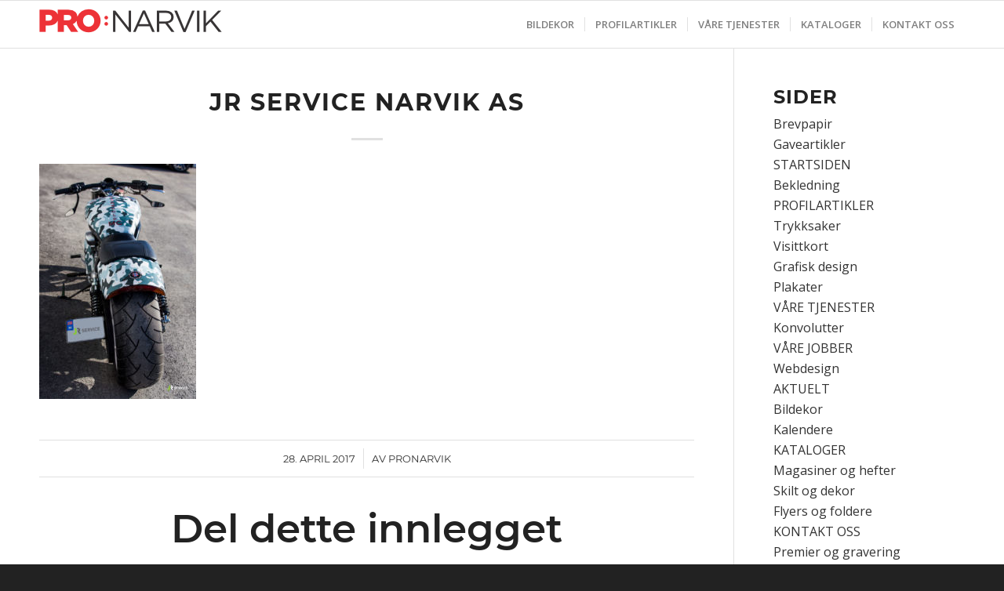

--- FILE ---
content_type: text/html; charset=UTF-8
request_url: https://www.pronarvik.no/_mg_5109/
body_size: 14714
content:
<!DOCTYPE html>
<html lang="nb-NO" class="html_stretched responsive av-preloader-disabled  html_header_top html_logo_left html_main_nav_header html_menu_right html_custom html_header_sticky html_header_shrinking_disabled html_mobile_menu_phone html_header_searchicon_disabled html_content_align_center html_header_unstick_top_disabled html_header_stretch_disabled html_elegant-blog html_av-submenu-hidden html_av-submenu-display-click html_av-overlay-full html_av-submenu-noclone html_entry_id_983 av-cookies-no-cookie-consent av-no-preview av-default-lightbox html_text_menu_active av-mobile-menu-switch-default">
<head>
<meta charset="UTF-8" />
<meta name="robots" content="index, follow" />


<!-- mobile setting -->
<meta name="viewport" content="width=device-width, initial-scale=1">

<!-- Scripts/CSS and wp_head hook -->
<title>JR Service Narvik AS &#8211; PRO:Narvik</title>
<meta name='robots' content='max-image-preview:large' />
<script id="cookieyes" type="text/javascript" src="https://cdn-cookieyes.com/client_data/0a59b1078d6ae780ce6b4dd4/script.js"></script><link rel='dns-prefetch' href='//www.googletagmanager.com' />
<link rel="alternate" type="application/rss+xml" title="PRO:Narvik &raquo; strøm" href="https://www.pronarvik.no/feed/" />
<link rel="alternate" type="application/rss+xml" title="PRO:Narvik &raquo; kommentarstrøm" href="https://www.pronarvik.no/comments/feed/" />
<link rel="alternate" title="oEmbed (JSON)" type="application/json+oembed" href="https://www.pronarvik.no/wp-json/oembed/1.0/embed?url=https%3A%2F%2Fwww.pronarvik.no%2F_mg_5109%2F" />
<link rel="alternate" title="oEmbed (XML)" type="text/xml+oembed" href="https://www.pronarvik.no/wp-json/oembed/1.0/embed?url=https%3A%2F%2Fwww.pronarvik.no%2F_mg_5109%2F&#038;format=xml" />

<!-- google webfont font replacement -->

			<script type='text/javascript'>

				(function() {

					/*	check if webfonts are disabled by user setting via cookie - or user must opt in.	*/
					var html = document.getElementsByTagName('html')[0];
					var cookie_check = html.className.indexOf('av-cookies-needs-opt-in') >= 0 || html.className.indexOf('av-cookies-can-opt-out') >= 0;
					var allow_continue = true;
					var silent_accept_cookie = html.className.indexOf('av-cookies-user-silent-accept') >= 0;

					if( cookie_check && ! silent_accept_cookie )
					{
						if( ! document.cookie.match(/aviaCookieConsent/) || html.className.indexOf('av-cookies-session-refused') >= 0 )
						{
							allow_continue = false;
						}
						else
						{
							if( ! document.cookie.match(/aviaPrivacyRefuseCookiesHideBar/) )
							{
								allow_continue = false;
							}
							else if( ! document.cookie.match(/aviaPrivacyEssentialCookiesEnabled/) )
							{
								allow_continue = false;
							}
							else if( document.cookie.match(/aviaPrivacyGoogleWebfontsDisabled/) )
							{
								allow_continue = false;
							}
						}
					}

					if( allow_continue )
					{
						var f = document.createElement('link');

						f.type 	= 'text/css';
						f.rel 	= 'stylesheet';
						f.href 	= '//fonts.googleapis.com/css?family=Open+Sans:400,600%7CMontserrat&display=auto';
						f.id 	= 'avia-google-webfont';

						document.getElementsByTagName('head')[0].appendChild(f);
					}
				})();

			</script>
			<style id='wp-img-auto-sizes-contain-inline-css' type='text/css'>
img:is([sizes=auto i],[sizes^="auto," i]){contain-intrinsic-size:3000px 1500px}
/*# sourceURL=wp-img-auto-sizes-contain-inline-css */
</style>
<style id='wp-emoji-styles-inline-css' type='text/css'>

	img.wp-smiley, img.emoji {
		display: inline !important;
		border: none !important;
		box-shadow: none !important;
		height: 1em !important;
		width: 1em !important;
		margin: 0 0.07em !important;
		vertical-align: -0.1em !important;
		background: none !important;
		padding: 0 !important;
	}
/*# sourceURL=wp-emoji-styles-inline-css */
</style>
<style id='wp-block-library-inline-css' type='text/css'>
:root{--wp-block-synced-color:#7a00df;--wp-block-synced-color--rgb:122,0,223;--wp-bound-block-color:var(--wp-block-synced-color);--wp-editor-canvas-background:#ddd;--wp-admin-theme-color:#007cba;--wp-admin-theme-color--rgb:0,124,186;--wp-admin-theme-color-darker-10:#006ba1;--wp-admin-theme-color-darker-10--rgb:0,107,160.5;--wp-admin-theme-color-darker-20:#005a87;--wp-admin-theme-color-darker-20--rgb:0,90,135;--wp-admin-border-width-focus:2px}@media (min-resolution:192dpi){:root{--wp-admin-border-width-focus:1.5px}}.wp-element-button{cursor:pointer}:root .has-very-light-gray-background-color{background-color:#eee}:root .has-very-dark-gray-background-color{background-color:#313131}:root .has-very-light-gray-color{color:#eee}:root .has-very-dark-gray-color{color:#313131}:root .has-vivid-green-cyan-to-vivid-cyan-blue-gradient-background{background:linear-gradient(135deg,#00d084,#0693e3)}:root .has-purple-crush-gradient-background{background:linear-gradient(135deg,#34e2e4,#4721fb 50%,#ab1dfe)}:root .has-hazy-dawn-gradient-background{background:linear-gradient(135deg,#faaca8,#dad0ec)}:root .has-subdued-olive-gradient-background{background:linear-gradient(135deg,#fafae1,#67a671)}:root .has-atomic-cream-gradient-background{background:linear-gradient(135deg,#fdd79a,#004a59)}:root .has-nightshade-gradient-background{background:linear-gradient(135deg,#330968,#31cdcf)}:root .has-midnight-gradient-background{background:linear-gradient(135deg,#020381,#2874fc)}:root{--wp--preset--font-size--normal:16px;--wp--preset--font-size--huge:42px}.has-regular-font-size{font-size:1em}.has-larger-font-size{font-size:2.625em}.has-normal-font-size{font-size:var(--wp--preset--font-size--normal)}.has-huge-font-size{font-size:var(--wp--preset--font-size--huge)}.has-text-align-center{text-align:center}.has-text-align-left{text-align:left}.has-text-align-right{text-align:right}.has-fit-text{white-space:nowrap!important}#end-resizable-editor-section{display:none}.aligncenter{clear:both}.items-justified-left{justify-content:flex-start}.items-justified-center{justify-content:center}.items-justified-right{justify-content:flex-end}.items-justified-space-between{justify-content:space-between}.screen-reader-text{border:0;clip-path:inset(50%);height:1px;margin:-1px;overflow:hidden;padding:0;position:absolute;width:1px;word-wrap:normal!important}.screen-reader-text:focus{background-color:#ddd;clip-path:none;color:#444;display:block;font-size:1em;height:auto;left:5px;line-height:normal;padding:15px 23px 14px;text-decoration:none;top:5px;width:auto;z-index:100000}html :where(.has-border-color){border-style:solid}html :where([style*=border-top-color]){border-top-style:solid}html :where([style*=border-right-color]){border-right-style:solid}html :where([style*=border-bottom-color]){border-bottom-style:solid}html :where([style*=border-left-color]){border-left-style:solid}html :where([style*=border-width]){border-style:solid}html :where([style*=border-top-width]){border-top-style:solid}html :where([style*=border-right-width]){border-right-style:solid}html :where([style*=border-bottom-width]){border-bottom-style:solid}html :where([style*=border-left-width]){border-left-style:solid}html :where(img[class*=wp-image-]){height:auto;max-width:100%}:where(figure){margin:0 0 1em}html :where(.is-position-sticky){--wp-admin--admin-bar--position-offset:var(--wp-admin--admin-bar--height,0px)}@media screen and (max-width:600px){html :where(.is-position-sticky){--wp-admin--admin-bar--position-offset:0px}}

/*# sourceURL=wp-block-library-inline-css */
</style><style id='global-styles-inline-css' type='text/css'>
:root{--wp--preset--aspect-ratio--square: 1;--wp--preset--aspect-ratio--4-3: 4/3;--wp--preset--aspect-ratio--3-4: 3/4;--wp--preset--aspect-ratio--3-2: 3/2;--wp--preset--aspect-ratio--2-3: 2/3;--wp--preset--aspect-ratio--16-9: 16/9;--wp--preset--aspect-ratio--9-16: 9/16;--wp--preset--color--black: #000000;--wp--preset--color--cyan-bluish-gray: #abb8c3;--wp--preset--color--white: #ffffff;--wp--preset--color--pale-pink: #f78da7;--wp--preset--color--vivid-red: #cf2e2e;--wp--preset--color--luminous-vivid-orange: #ff6900;--wp--preset--color--luminous-vivid-amber: #fcb900;--wp--preset--color--light-green-cyan: #7bdcb5;--wp--preset--color--vivid-green-cyan: #00d084;--wp--preset--color--pale-cyan-blue: #8ed1fc;--wp--preset--color--vivid-cyan-blue: #0693e3;--wp--preset--color--vivid-purple: #9b51e0;--wp--preset--color--metallic-red: #b02b2c;--wp--preset--color--maximum-yellow-red: #edae44;--wp--preset--color--yellow-sun: #eeee22;--wp--preset--color--palm-leaf: #83a846;--wp--preset--color--aero: #7bb0e7;--wp--preset--color--old-lavender: #745f7e;--wp--preset--color--steel-teal: #5f8789;--wp--preset--color--raspberry-pink: #d65799;--wp--preset--color--medium-turquoise: #4ecac2;--wp--preset--gradient--vivid-cyan-blue-to-vivid-purple: linear-gradient(135deg,rgb(6,147,227) 0%,rgb(155,81,224) 100%);--wp--preset--gradient--light-green-cyan-to-vivid-green-cyan: linear-gradient(135deg,rgb(122,220,180) 0%,rgb(0,208,130) 100%);--wp--preset--gradient--luminous-vivid-amber-to-luminous-vivid-orange: linear-gradient(135deg,rgb(252,185,0) 0%,rgb(255,105,0) 100%);--wp--preset--gradient--luminous-vivid-orange-to-vivid-red: linear-gradient(135deg,rgb(255,105,0) 0%,rgb(207,46,46) 100%);--wp--preset--gradient--very-light-gray-to-cyan-bluish-gray: linear-gradient(135deg,rgb(238,238,238) 0%,rgb(169,184,195) 100%);--wp--preset--gradient--cool-to-warm-spectrum: linear-gradient(135deg,rgb(74,234,220) 0%,rgb(151,120,209) 20%,rgb(207,42,186) 40%,rgb(238,44,130) 60%,rgb(251,105,98) 80%,rgb(254,248,76) 100%);--wp--preset--gradient--blush-light-purple: linear-gradient(135deg,rgb(255,206,236) 0%,rgb(152,150,240) 100%);--wp--preset--gradient--blush-bordeaux: linear-gradient(135deg,rgb(254,205,165) 0%,rgb(254,45,45) 50%,rgb(107,0,62) 100%);--wp--preset--gradient--luminous-dusk: linear-gradient(135deg,rgb(255,203,112) 0%,rgb(199,81,192) 50%,rgb(65,88,208) 100%);--wp--preset--gradient--pale-ocean: linear-gradient(135deg,rgb(255,245,203) 0%,rgb(182,227,212) 50%,rgb(51,167,181) 100%);--wp--preset--gradient--electric-grass: linear-gradient(135deg,rgb(202,248,128) 0%,rgb(113,206,126) 100%);--wp--preset--gradient--midnight: linear-gradient(135deg,rgb(2,3,129) 0%,rgb(40,116,252) 100%);--wp--preset--font-size--small: 1rem;--wp--preset--font-size--medium: 1.125rem;--wp--preset--font-size--large: 1.75rem;--wp--preset--font-size--x-large: clamp(1.75rem, 3vw, 2.25rem);--wp--preset--spacing--20: 0.44rem;--wp--preset--spacing--30: 0.67rem;--wp--preset--spacing--40: 1rem;--wp--preset--spacing--50: 1.5rem;--wp--preset--spacing--60: 2.25rem;--wp--preset--spacing--70: 3.38rem;--wp--preset--spacing--80: 5.06rem;--wp--preset--shadow--natural: 6px 6px 9px rgba(0, 0, 0, 0.2);--wp--preset--shadow--deep: 12px 12px 50px rgba(0, 0, 0, 0.4);--wp--preset--shadow--sharp: 6px 6px 0px rgba(0, 0, 0, 0.2);--wp--preset--shadow--outlined: 6px 6px 0px -3px rgb(255, 255, 255), 6px 6px rgb(0, 0, 0);--wp--preset--shadow--crisp: 6px 6px 0px rgb(0, 0, 0);}:root { --wp--style--global--content-size: 800px;--wp--style--global--wide-size: 1130px; }:where(body) { margin: 0; }.wp-site-blocks > .alignleft { float: left; margin-right: 2em; }.wp-site-blocks > .alignright { float: right; margin-left: 2em; }.wp-site-blocks > .aligncenter { justify-content: center; margin-left: auto; margin-right: auto; }:where(.is-layout-flex){gap: 0.5em;}:where(.is-layout-grid){gap: 0.5em;}.is-layout-flow > .alignleft{float: left;margin-inline-start: 0;margin-inline-end: 2em;}.is-layout-flow > .alignright{float: right;margin-inline-start: 2em;margin-inline-end: 0;}.is-layout-flow > .aligncenter{margin-left: auto !important;margin-right: auto !important;}.is-layout-constrained > .alignleft{float: left;margin-inline-start: 0;margin-inline-end: 2em;}.is-layout-constrained > .alignright{float: right;margin-inline-start: 2em;margin-inline-end: 0;}.is-layout-constrained > .aligncenter{margin-left: auto !important;margin-right: auto !important;}.is-layout-constrained > :where(:not(.alignleft):not(.alignright):not(.alignfull)){max-width: var(--wp--style--global--content-size);margin-left: auto !important;margin-right: auto !important;}.is-layout-constrained > .alignwide{max-width: var(--wp--style--global--wide-size);}body .is-layout-flex{display: flex;}.is-layout-flex{flex-wrap: wrap;align-items: center;}.is-layout-flex > :is(*, div){margin: 0;}body .is-layout-grid{display: grid;}.is-layout-grid > :is(*, div){margin: 0;}body{padding-top: 0px;padding-right: 0px;padding-bottom: 0px;padding-left: 0px;}a:where(:not(.wp-element-button)){text-decoration: underline;}:root :where(.wp-element-button, .wp-block-button__link){background-color: #32373c;border-width: 0;color: #fff;font-family: inherit;font-size: inherit;font-style: inherit;font-weight: inherit;letter-spacing: inherit;line-height: inherit;padding-top: calc(0.667em + 2px);padding-right: calc(1.333em + 2px);padding-bottom: calc(0.667em + 2px);padding-left: calc(1.333em + 2px);text-decoration: none;text-transform: inherit;}.has-black-color{color: var(--wp--preset--color--black) !important;}.has-cyan-bluish-gray-color{color: var(--wp--preset--color--cyan-bluish-gray) !important;}.has-white-color{color: var(--wp--preset--color--white) !important;}.has-pale-pink-color{color: var(--wp--preset--color--pale-pink) !important;}.has-vivid-red-color{color: var(--wp--preset--color--vivid-red) !important;}.has-luminous-vivid-orange-color{color: var(--wp--preset--color--luminous-vivid-orange) !important;}.has-luminous-vivid-amber-color{color: var(--wp--preset--color--luminous-vivid-amber) !important;}.has-light-green-cyan-color{color: var(--wp--preset--color--light-green-cyan) !important;}.has-vivid-green-cyan-color{color: var(--wp--preset--color--vivid-green-cyan) !important;}.has-pale-cyan-blue-color{color: var(--wp--preset--color--pale-cyan-blue) !important;}.has-vivid-cyan-blue-color{color: var(--wp--preset--color--vivid-cyan-blue) !important;}.has-vivid-purple-color{color: var(--wp--preset--color--vivid-purple) !important;}.has-metallic-red-color{color: var(--wp--preset--color--metallic-red) !important;}.has-maximum-yellow-red-color{color: var(--wp--preset--color--maximum-yellow-red) !important;}.has-yellow-sun-color{color: var(--wp--preset--color--yellow-sun) !important;}.has-palm-leaf-color{color: var(--wp--preset--color--palm-leaf) !important;}.has-aero-color{color: var(--wp--preset--color--aero) !important;}.has-old-lavender-color{color: var(--wp--preset--color--old-lavender) !important;}.has-steel-teal-color{color: var(--wp--preset--color--steel-teal) !important;}.has-raspberry-pink-color{color: var(--wp--preset--color--raspberry-pink) !important;}.has-medium-turquoise-color{color: var(--wp--preset--color--medium-turquoise) !important;}.has-black-background-color{background-color: var(--wp--preset--color--black) !important;}.has-cyan-bluish-gray-background-color{background-color: var(--wp--preset--color--cyan-bluish-gray) !important;}.has-white-background-color{background-color: var(--wp--preset--color--white) !important;}.has-pale-pink-background-color{background-color: var(--wp--preset--color--pale-pink) !important;}.has-vivid-red-background-color{background-color: var(--wp--preset--color--vivid-red) !important;}.has-luminous-vivid-orange-background-color{background-color: var(--wp--preset--color--luminous-vivid-orange) !important;}.has-luminous-vivid-amber-background-color{background-color: var(--wp--preset--color--luminous-vivid-amber) !important;}.has-light-green-cyan-background-color{background-color: var(--wp--preset--color--light-green-cyan) !important;}.has-vivid-green-cyan-background-color{background-color: var(--wp--preset--color--vivid-green-cyan) !important;}.has-pale-cyan-blue-background-color{background-color: var(--wp--preset--color--pale-cyan-blue) !important;}.has-vivid-cyan-blue-background-color{background-color: var(--wp--preset--color--vivid-cyan-blue) !important;}.has-vivid-purple-background-color{background-color: var(--wp--preset--color--vivid-purple) !important;}.has-metallic-red-background-color{background-color: var(--wp--preset--color--metallic-red) !important;}.has-maximum-yellow-red-background-color{background-color: var(--wp--preset--color--maximum-yellow-red) !important;}.has-yellow-sun-background-color{background-color: var(--wp--preset--color--yellow-sun) !important;}.has-palm-leaf-background-color{background-color: var(--wp--preset--color--palm-leaf) !important;}.has-aero-background-color{background-color: var(--wp--preset--color--aero) !important;}.has-old-lavender-background-color{background-color: var(--wp--preset--color--old-lavender) !important;}.has-steel-teal-background-color{background-color: var(--wp--preset--color--steel-teal) !important;}.has-raspberry-pink-background-color{background-color: var(--wp--preset--color--raspberry-pink) !important;}.has-medium-turquoise-background-color{background-color: var(--wp--preset--color--medium-turquoise) !important;}.has-black-border-color{border-color: var(--wp--preset--color--black) !important;}.has-cyan-bluish-gray-border-color{border-color: var(--wp--preset--color--cyan-bluish-gray) !important;}.has-white-border-color{border-color: var(--wp--preset--color--white) !important;}.has-pale-pink-border-color{border-color: var(--wp--preset--color--pale-pink) !important;}.has-vivid-red-border-color{border-color: var(--wp--preset--color--vivid-red) !important;}.has-luminous-vivid-orange-border-color{border-color: var(--wp--preset--color--luminous-vivid-orange) !important;}.has-luminous-vivid-amber-border-color{border-color: var(--wp--preset--color--luminous-vivid-amber) !important;}.has-light-green-cyan-border-color{border-color: var(--wp--preset--color--light-green-cyan) !important;}.has-vivid-green-cyan-border-color{border-color: var(--wp--preset--color--vivid-green-cyan) !important;}.has-pale-cyan-blue-border-color{border-color: var(--wp--preset--color--pale-cyan-blue) !important;}.has-vivid-cyan-blue-border-color{border-color: var(--wp--preset--color--vivid-cyan-blue) !important;}.has-vivid-purple-border-color{border-color: var(--wp--preset--color--vivid-purple) !important;}.has-metallic-red-border-color{border-color: var(--wp--preset--color--metallic-red) !important;}.has-maximum-yellow-red-border-color{border-color: var(--wp--preset--color--maximum-yellow-red) !important;}.has-yellow-sun-border-color{border-color: var(--wp--preset--color--yellow-sun) !important;}.has-palm-leaf-border-color{border-color: var(--wp--preset--color--palm-leaf) !important;}.has-aero-border-color{border-color: var(--wp--preset--color--aero) !important;}.has-old-lavender-border-color{border-color: var(--wp--preset--color--old-lavender) !important;}.has-steel-teal-border-color{border-color: var(--wp--preset--color--steel-teal) !important;}.has-raspberry-pink-border-color{border-color: var(--wp--preset--color--raspberry-pink) !important;}.has-medium-turquoise-border-color{border-color: var(--wp--preset--color--medium-turquoise) !important;}.has-vivid-cyan-blue-to-vivid-purple-gradient-background{background: var(--wp--preset--gradient--vivid-cyan-blue-to-vivid-purple) !important;}.has-light-green-cyan-to-vivid-green-cyan-gradient-background{background: var(--wp--preset--gradient--light-green-cyan-to-vivid-green-cyan) !important;}.has-luminous-vivid-amber-to-luminous-vivid-orange-gradient-background{background: var(--wp--preset--gradient--luminous-vivid-amber-to-luminous-vivid-orange) !important;}.has-luminous-vivid-orange-to-vivid-red-gradient-background{background: var(--wp--preset--gradient--luminous-vivid-orange-to-vivid-red) !important;}.has-very-light-gray-to-cyan-bluish-gray-gradient-background{background: var(--wp--preset--gradient--very-light-gray-to-cyan-bluish-gray) !important;}.has-cool-to-warm-spectrum-gradient-background{background: var(--wp--preset--gradient--cool-to-warm-spectrum) !important;}.has-blush-light-purple-gradient-background{background: var(--wp--preset--gradient--blush-light-purple) !important;}.has-blush-bordeaux-gradient-background{background: var(--wp--preset--gradient--blush-bordeaux) !important;}.has-luminous-dusk-gradient-background{background: var(--wp--preset--gradient--luminous-dusk) !important;}.has-pale-ocean-gradient-background{background: var(--wp--preset--gradient--pale-ocean) !important;}.has-electric-grass-gradient-background{background: var(--wp--preset--gradient--electric-grass) !important;}.has-midnight-gradient-background{background: var(--wp--preset--gradient--midnight) !important;}.has-small-font-size{font-size: var(--wp--preset--font-size--small) !important;}.has-medium-font-size{font-size: var(--wp--preset--font-size--medium) !important;}.has-large-font-size{font-size: var(--wp--preset--font-size--large) !important;}.has-x-large-font-size{font-size: var(--wp--preset--font-size--x-large) !important;}
/*# sourceURL=global-styles-inline-css */
</style>

<link rel='stylesheet' id='avia-merged-styles-css' href='https://www.pronarvik.no/wp-content/uploads/dynamic_avia/avia-merged-styles-19ce200c02364fd82e2ff4b5fa9d0a6c---66fbba306ee95.css' type='text/css' media='all' />
<script type="text/javascript" src="https://www.pronarvik.no/wp-includes/js/jquery/jquery.min.js?ver=3.7.1" id="jquery-core-js"></script>
<script type="text/javascript" src="https://www.pronarvik.no/wp-includes/js/jquery/jquery-migrate.min.js?ver=3.4.1" id="jquery-migrate-js"></script>

<!-- Google tag (gtag.js) snippet added by Site Kit -->
<!-- Google Analytics snippet added by Site Kit -->
<script type="text/javascript" src="https://www.googletagmanager.com/gtag/js?id=GT-NGKV9K8N" id="google_gtagjs-js" async></script>
<script type="text/javascript" id="google_gtagjs-js-after">
/* <![CDATA[ */
window.dataLayer = window.dataLayer || [];function gtag(){dataLayer.push(arguments);}
gtag("set","linker",{"domains":["www.pronarvik.no"]});
gtag("js", new Date());
gtag("set", "developer_id.dZTNiMT", true);
gtag("config", "GT-NGKV9K8N");
//# sourceURL=google_gtagjs-js-after
/* ]]> */
</script>
<link rel="https://api.w.org/" href="https://www.pronarvik.no/wp-json/" /><link rel="alternate" title="JSON" type="application/json" href="https://www.pronarvik.no/wp-json/wp/v2/media/983" /><link rel="EditURI" type="application/rsd+xml" title="RSD" href="https://www.pronarvik.no/xmlrpc.php?rsd" />
<meta name="generator" content="WordPress 6.9" />
<link rel="canonical" href="https://www.pronarvik.no/_mg_5109/" />
<link rel='shortlink' href='https://www.pronarvik.no/?p=983' />
<meta name="generator" content="Site Kit by Google 1.170.0" /><link rel="profile" href="http://gmpg.org/xfn/11" />
<link rel="alternate" type="application/rss+xml" title="PRO:Narvik RSS2 Feed" href="https://www.pronarvik.no/feed/" />
<link rel="pingback" href="https://www.pronarvik.no/xmlrpc.php" />

<style type='text/css' media='screen'>
 #top #header_main > .container, #top #header_main > .container .main_menu  .av-main-nav > li > a, #top #header_main #menu-item-shop .cart_dropdown_link{ height:60px; line-height: 60px; }
 .html_top_nav_header .av-logo-container{ height:60px;  }
 .html_header_top.html_header_sticky #top #wrap_all #main{ padding-top:60px; } 
</style>
<!--[if lt IE 9]><script src="https://www.pronarvik.no/wp-content/themes/enfold/js/html5shiv.js"></script><![endif]-->
<link rel="icon" href="https://www.pronarvik.no/wp-content/uploads/2024/10/FAVICON-NEG-PRO-Scanmark.png" type="image/png">

<!-- To speed up the rendering and to display the site as fast as possible to the user we include some styles and scripts for above the fold content inline -->
<script type="text/javascript">'use strict';var avia_is_mobile=!1;if(/Android|webOS|iPhone|iPad|iPod|BlackBerry|IEMobile|Opera Mini/i.test(navigator.userAgent)&&'ontouchstart' in document.documentElement){avia_is_mobile=!0;document.documentElement.className+=' avia_mobile '}
else{document.documentElement.className+=' avia_desktop '};document.documentElement.className+=' js_active ';(function(){var e=['-webkit-','-moz-','-ms-',''],n='',o=!1,a=!1;for(var t in e){if(e[t]+'transform' in document.documentElement.style){o=!0;n=e[t]+'transform'};if(e[t]+'perspective' in document.documentElement.style){a=!0}};if(o){document.documentElement.className+=' avia_transform '};if(a){document.documentElement.className+=' avia_transform3d '};if(typeof document.getElementsByClassName=='function'&&typeof document.documentElement.getBoundingClientRect=='function'&&avia_is_mobile==!1){if(n&&window.innerHeight>0){setTimeout(function(){var e=0,o={},a=0,t=document.getElementsByClassName('av-parallax'),i=window.pageYOffset||document.documentElement.scrollTop;for(e=0;e<t.length;e++){t[e].style.top='0px';o=t[e].getBoundingClientRect();a=Math.ceil((window.innerHeight+i-o.top)*0.3);t[e].style[n]='translate(0px, '+a+'px)';t[e].style.top='auto';t[e].className+=' enabled-parallax '}},50)}}})();</script><link rel="icon" href="https://www.pronarvik.no/wp-content/uploads/2022/03/cropped-logo_512x512-32x32.png" sizes="32x32" />
<link rel="icon" href="https://www.pronarvik.no/wp-content/uploads/2022/03/cropped-logo_512x512-192x192.png" sizes="192x192" />
<link rel="apple-touch-icon" href="https://www.pronarvik.no/wp-content/uploads/2022/03/cropped-logo_512x512-180x180.png" />
<meta name="msapplication-TileImage" content="https://www.pronarvik.no/wp-content/uploads/2022/03/cropped-logo_512x512-270x270.png" />
<style type='text/css'>
@font-face {font-family: 'entypo-fontello'; font-weight: normal; font-style: normal; font-display: auto;
src: url('https://www.pronarvik.no/wp-content/themes/enfold/config-templatebuilder/avia-template-builder/assets/fonts/entypo-fontello.woff2') format('woff2'),
url('https://www.pronarvik.no/wp-content/themes/enfold/config-templatebuilder/avia-template-builder/assets/fonts/entypo-fontello.woff') format('woff'),
url('https://www.pronarvik.no/wp-content/themes/enfold/config-templatebuilder/avia-template-builder/assets/fonts/entypo-fontello.ttf') format('truetype'),
url('https://www.pronarvik.no/wp-content/themes/enfold/config-templatebuilder/avia-template-builder/assets/fonts/entypo-fontello.svg#entypo-fontello') format('svg'),
url('https://www.pronarvik.no/wp-content/themes/enfold/config-templatebuilder/avia-template-builder/assets/fonts/entypo-fontello.eot'),
url('https://www.pronarvik.no/wp-content/themes/enfold/config-templatebuilder/avia-template-builder/assets/fonts/entypo-fontello.eot?#iefix') format('embedded-opentype');
} #top .avia-font-entypo-fontello, body .avia-font-entypo-fontello, html body [data-av_iconfont='entypo-fontello']:before{ font-family: 'entypo-fontello'; }
</style>

<!--
Debugging Info for Theme support: 

Theme: Enfold
Version: 5.1.1
Installed: enfold
AviaFramework Version: 5.0
AviaBuilder Version: 4.8
aviaElementManager Version: 1.0.1
- - - - - - - - - - -
ChildTheme: Scanmark Theme
ChildTheme Version: 1.0
ChildTheme Installed: enfold

ML:1073741824-PU:31-PLA:6
WP:6.9
Compress: CSS:all theme files - JS:all theme files
Updates: disabled
PLAu:6
-->
</head>

<body id="top" class="attachment wp-singular attachment-template-default single single-attachment postid-983 attachmentid-983 attachment-jpeg wp-theme-enfold wp-child-theme-enfold-child stretched rtl_columns av-curtain-numeric montserrat-custom montserrat open_sans  avia-responsive-images-support" itemscope="itemscope" itemtype="https://schema.org/WebPage" >

	
	<div id='wrap_all'>

	
<header id='header' class='all_colors header_color light_bg_color  av_header_top av_logo_left av_main_nav_header av_menu_right av_custom av_header_sticky av_header_shrinking_disabled av_header_stretch_disabled av_mobile_menu_phone av_header_searchicon_disabled av_header_unstick_top_disabled av_seperator_small_border av_bottom_nav_disabled '  role="banner" itemscope="itemscope" itemtype="https://schema.org/WPHeader" >

		<div  id='header_main' class='container_wrap container_wrap_logo'>

        <div class='container av-logo-container'><div class='inner-container'><span class='logo avia-standard-logo'><a href='https://www.pronarvik.no/' class=''><img src="https://www.pronarvik.no/wp-content/uploads/2024/10/LOGO_PRONARVIK_POS_LGD.png" height="100" width="300" alt='PRO:Narvik' title='LOGO_PRONARVIK_POS_LGD' /></a></span><nav class='main_menu' data-selectname='Velg en side'  role="navigation" itemscope="itemscope" itemtype="https://schema.org/SiteNavigationElement" ><div class="avia-menu av-main-nav-wrap"><ul role="menu" class="menu av-main-nav" id="avia-menu"><li role="menuitem" id="menu-item-6808" class="menu-item menu-item-type-post_type menu-item-object-page menu-item-top-level menu-item-top-level-1"><a href="https://www.pronarvik.no/vare-tjenester/bildekor/" itemprop="url" tabindex="0"><span class="avia-bullet"></span><span class="avia-menu-text">BILDEKOR</span><span class="avia-menu-fx"><span class="avia-arrow-wrap"><span class="avia-arrow"></span></span></span></a></li>
<li role="menuitem" id="menu-item-6837" class="menu-item menu-item-type-post_type menu-item-object-page menu-item-top-level menu-item-top-level-2"><a href="https://www.pronarvik.no/profilartikler-scanmark/" itemprop="url" tabindex="0"><span class="avia-bullet"></span><span class="avia-menu-text">PROFILARTIKLER</span><span class="avia-menu-fx"><span class="avia-arrow-wrap"><span class="avia-arrow"></span></span></span></a></li>
<li role="menuitem" id="menu-item-6809" class="menu-item menu-item-type-custom menu-item-object-custom menu-item-has-children menu-item-top-level menu-item-top-level-3"><a href="#" itemprop="url" tabindex="0"><span class="avia-bullet"></span><span class="avia-menu-text">VÅRE TJENESTER</span><span class="avia-menu-fx"><span class="avia-arrow-wrap"><span class="avia-arrow"></span></span></span></a>


<ul class="sub-menu">
	<li role="menuitem" id="menu-item-6822" class="menu-item menu-item-type-post_type menu-item-object-page"><a href="https://www.pronarvik.no/vare-tjenester/gaveartikler/" itemprop="url" tabindex="0"><span class="avia-bullet"></span><span class="avia-menu-text">Gaveartikler</span></a></li>
	<li role="menuitem" id="menu-item-6823" class="menu-item menu-item-type-post_type menu-item-object-page"><a href="https://www.pronarvik.no/vare-tjenester/bekledning/" itemprop="url" tabindex="0"><span class="avia-bullet"></span><span class="avia-menu-text">Bekledning</span></a></li>
	<li role="menuitem" id="menu-item-6824" class="menu-item menu-item-type-post_type menu-item-object-page"><a href="https://www.pronarvik.no/vare-tjenester/grafisk-design/" itemprop="url" tabindex="0"><span class="avia-bullet"></span><span class="avia-menu-text">Grafisk design</span></a></li>
	<li role="menuitem" id="menu-item-6825" class="menu-item menu-item-type-post_type menu-item-object-page"><a href="https://www.pronarvik.no/vare-tjenester/webdesign/" itemprop="url" tabindex="0"><span class="avia-bullet"></span><span class="avia-menu-text">Webdesign</span></a></li>
	<li role="menuitem" id="menu-item-6961" class="menu-item menu-item-type-post_type menu-item-object-page"><a href="https://www.pronarvik.no/vare-tjenester/bildekor/" itemprop="url" tabindex="0"><span class="avia-bullet"></span><span class="avia-menu-text">Bildekor</span></a></li>
	<li role="menuitem" id="menu-item-6836" class="menu-item menu-item-type-post_type menu-item-object-page"><a href="https://www.pronarvik.no/vare-tjenester/trykksaker/" itemprop="url" tabindex="0"><span class="avia-bullet"></span><span class="avia-menu-text">Trykksaker</span></a></li>
	<li role="menuitem" id="menu-item-6835" class="menu-item menu-item-type-post_type menu-item-object-page"><a href="https://www.pronarvik.no/vare-tjenester/skilt-og-dekor/" itemprop="url" tabindex="0"><span class="avia-bullet"></span><span class="avia-menu-text">Skilt og dekor</span></a></li>
	<li role="menuitem" id="menu-item-6807" class="menu-item menu-item-type-post_type menu-item-object-page"><a href="https://www.pronarvik.no/vare-tjenester/premier-og-gravering/" itemprop="url" tabindex="0"><span class="avia-bullet"></span><span class="avia-menu-text">Premier og gravering</span></a></li>
</ul>
</li>
<li role="menuitem" id="menu-item-6826" class="menu-item menu-item-type-post_type menu-item-object-page menu-item-top-level menu-item-top-level-4"><a href="https://www.pronarvik.no/kataloger/" itemprop="url" tabindex="0"><span class="avia-bullet"></span><span class="avia-menu-text">KATALOGER</span><span class="avia-menu-fx"><span class="avia-arrow-wrap"><span class="avia-arrow"></span></span></span></a></li>
<li role="menuitem" id="menu-item-6821" class="menu-item menu-item-type-post_type menu-item-object-page menu-item-top-level menu-item-top-level-5"><a href="https://www.pronarvik.no/kontakt-oss/" itemprop="url" tabindex="0"><span class="avia-bullet"></span><span class="avia-menu-text">KONTAKT OSS</span><span class="avia-menu-fx"><span class="avia-arrow-wrap"><span class="avia-arrow"></span></span></span></a></li>
<li class="av-burger-menu-main menu-item-avia-special ">
	        			<a href="#" aria-label="Menu" aria-hidden="false">
							<span class="av-hamburger av-hamburger--spin av-js-hamburger">
								<span class="av-hamburger-box">
						          <span class="av-hamburger-inner"></span>
						          <strong>Menu</strong>
								</span>
							</span>
							<span class="avia_hidden_link_text">Menu</span>
						</a>
	        		   </li></ul></div></nav></div> </div> 
		<!-- end container_wrap-->
		</div>
		<div class='header_bg'></div>

<!-- end header -->
</header>

	<div id='main' class='all_colors' data-scroll-offset='60'>

	
		<div class='container_wrap container_wrap_first main_color sidebar_right'>

			<div class='container template-blog template-single-blog '>

				<main class='content units av-content-small alpha  av-blog-meta-comments-disabled av-blog-meta-html-info-disabled av-blog-meta-tag-disabled'  role="main" itemprop="mainContentOfPage" >

                    <article class="post-entry post-entry-type-standard post-entry-983 post-loop-1 post-parity-odd post-entry-last single-big post  post-983 attachment type-attachment status-inherit hentry"  itemscope="itemscope" itemtype="https://schema.org/CreativeWork" ><div class="blog-meta"></div><div class='entry-content-wrapper clearfix standard-content'><header class="entry-content-header"><div class="av-heading-wrapper"><h1 class='post-title entry-title '  itemprop="headline" >JR Service Narvik AS<span class="post-format-icon minor-meta"></span></h1></div></header><span class="av-vertical-delimiter"></span><div class="entry-content"  itemprop="text" ><p class="attachment"><a href='https://www.pronarvik.no/wp-content/uploads/2017/04/MG_5109.jpg'><img fetchpriority="high" decoding="async" width="200" height="300" src="https://www.pronarvik.no/wp-content/uploads/2017/04/MG_5109-200x300.jpg" class="attachment-medium size-medium" alt="JR Service Narvik AS" srcset="https://www.pronarvik.no/wp-content/uploads/2017/04/MG_5109-200x300.jpg 200w, https://www.pronarvik.no/wp-content/uploads/2017/04/MG_5109-683x1024.jpg 683w, https://www.pronarvik.no/wp-content/uploads/2017/04/MG_5109-768x1152.jpg 768w, https://www.pronarvik.no/wp-content/uploads/2017/04/MG_5109.jpg 1024w" sizes="(max-width: 200px) 100vw, 200px" /></a></p>
</div><span class="post-meta-infos"><time class="date-container minor-meta updated"  itemprop="datePublished" datetime="2017-04-28T22:41:45+02:00" >28. april 2017</time><span class="text-sep">/</span><span class="blog-author minor-meta">av <span class="entry-author-link"  itemprop="author" ><span class="author"><span class="fn"><a href="https://www.pronarvik.no/author/pronarvik/" title="Innlegg av pronarvik" rel="author">pronarvik</a></span></span></span></span></span><footer class="entry-footer"><div class='av-social-sharing-box av-social-sharing-box-default av-social-sharing-box-fullwidth'><div class="av-share-box"><h5 class='av-share-link-description av-no-toc '>Del dette innlegget</h5><ul class="av-share-box-list noLightbox"><li class='av-share-link av-social-link-facebook' ><a target="_blank" aria-label="Del med Facebook" href='https://www.facebook.com/sharer.php?u=https://www.pronarvik.no/_mg_5109/&#038;t=JR%20Service%20Narvik%20AS' aria-hidden='false' data-av_icon='' data-av_iconfont='entypo-fontello' title='' data-avia-related-tooltip='Del med Facebook' rel="noopener"><span class='avia_hidden_link_text'>Del med Facebook</span></a></li><li class='av-share-link av-social-link-mail' ><a  aria-label="Del med epost" href='mailto:?subject=JR%20Service%20Narvik%20AS&#038;body=https://www.pronarvik.no/_mg_5109/' aria-hidden='false' data-av_icon='' data-av_iconfont='entypo-fontello' title='' data-avia-related-tooltip='Del med epost'><span class='avia_hidden_link_text'>Del med epost</span></a></li></ul></div></div></footer><div class='post_delimiter'></div></div><div class="post_author_timeline"></div><span class='hidden'>
				<span class='av-structured-data'  itemprop="image" itemscope="itemscope" itemtype="https://schema.org/ImageObject" >
						<span itemprop='url'>https://www.pronarvik.no/wp-content/uploads/2024/10/LOGO_PRONARVIK_POS_LGD.png</span>
						<span itemprop='height'>0</span>
						<span itemprop='width'>0</span>
				</span>
				<span class='av-structured-data'  itemprop="publisher" itemtype="https://schema.org/Organization" itemscope="itemscope" >
						<span itemprop='name'>pronarvik</span>
						<span itemprop='logo' itemscope itemtype='https://schema.org/ImageObject'>
							<span itemprop='url'>https://www.pronarvik.no/wp-content/uploads/2024/10/LOGO_PRONARVIK_POS_LGD.png</span>
						 </span>
				</span><span class='av-structured-data'  itemprop="author" itemscope="itemscope" itemtype="https://schema.org/Person" ><span itemprop='name'>pronarvik</span></span><span class='av-structured-data'  itemprop="datePublished" datetime="2017-04-28T22:41:45+02:00" >2017-04-28 22:41:45</span><span class='av-structured-data'  itemprop="dateModified" itemtype="https://schema.org/dateModified" >2017-04-28 22:41:45</span><span class='av-structured-data'  itemprop="mainEntityOfPage" itemtype="https://schema.org/mainEntityOfPage" ><span itemprop='name'>JR Service Narvik AS</span></span></span></article><div class='single-big'></div>




<div class='comment-entry post-entry'>


</div>
				<!--end content-->
				</main>

				<aside class='sidebar sidebar_right   alpha units'  role="complementary" itemscope="itemscope" itemtype="https://schema.org/WPSideBar" ><div class='inner_sidebar extralight-border'><section class="widget widget_pages"><h3 class='widgettitle'>Sider</h3><ul><li class="page_item page-item-5269"><a href="https://www.pronarvik.no/vare-tjenester/trykksaker/brevpapir/">Brevpapir</a></li>
<li class="page_item page-item-1568"><a href="https://www.pronarvik.no/vare-tjenester/gaveartikler/">Gaveartikler</a></li>
<li class="page_item page-item-449"><a href="https://www.pronarvik.no/">STARTSIDEN</a></li>
<li class="page_item page-item-6804"><a href="https://www.pronarvik.no/vare-tjenester/bekledning/">Bekledning</a></li>
<li class="page_item page-item-6227"><a href="https://www.pronarvik.no/profilartikler-scanmark/">PROFILARTIKLER</a></li>
<li class="page_item page-item-5093 page_item_has_children"><a href="https://www.pronarvik.no/vare-tjenester/trykksaker/">Trykksaker</a></li>
<li class="page_item page-item-5219"><a href="https://www.pronarvik.no/vare-tjenester/trykksaker/visittkort/">Visittkort</a></li>
<li class="page_item page-item-842"><a href="https://www.pronarvik.no/vare-tjenester/grafisk-design/">Grafisk design</a></li>
<li class="page_item page-item-5273"><a href="https://www.pronarvik.no/vare-tjenester/trykksaker/plakater/">Plakater</a></li>
<li class="page_item page-item-6803 page_item_has_children"><a href="https://www.pronarvik.no/vare-tjenester/">VÅRE TJENESTER</a></li>
<li class="page_item page-item-5271"><a href="https://www.pronarvik.no/vare-tjenester/trykksaker/konvolutter/">Konvolutter</a></li>
<li class="page_item page-item-2624"><a href="https://www.pronarvik.no/vare-jobber/">VÅRE JOBBER</a></li>
<li class="page_item page-item-6805"><a href="https://www.pronarvik.no/vare-tjenester/webdesign/">Webdesign</a></li>
<li class="page_item page-item-2286"><a href="https://www.pronarvik.no/aktuelt/">AKTUELT</a></li>
<li class="page_item page-item-2587"><a href="https://www.pronarvik.no/vare-tjenester/bildekor/">Bildekor</a></li>
<li class="page_item page-item-5272"><a href="https://www.pronarvik.no/vare-tjenester/trykksaker/kalendere/">Kalendere</a></li>
<li class="page_item page-item-6806"><a href="https://www.pronarvik.no/kataloger/">KATALOGER</a></li>
<li class="page_item page-item-5280"><a href="https://www.pronarvik.no/vare-tjenester/trykksaker/magasiner-og-hefter/">Magasiner og hefter</a></li>
<li class="page_item page-item-2594"><a href="https://www.pronarvik.no/vare-tjenester/skilt-og-dekor/">Skilt og dekor</a></li>
<li class="page_item page-item-5283"><a href="https://www.pronarvik.no/vare-tjenester/trykksaker/flyers-og-foldere/">Flyers og foldere</a></li>
<li class="page_item page-item-6801"><a href="https://www.pronarvik.no/kontakt-oss/">KONTAKT OSS</a></li>
<li class="page_item page-item-2605"><a href="https://www.pronarvik.no/vare-tjenester/premier-og-gravering/">Premier og gravering</a></li>
<li class="page_item page-item-5270"><a href="https://www.pronarvik.no/vare-tjenester/trykksaker/boker/">Bøker</a></li>
<li class="page_item page-item-5284"><a href="https://www.pronarvik.no/vare-tjenester/trykksaker/etiketter/">Etiketter</a></li>
<li class="page_item page-item-6298"><a href="https://www.pronarvik.no/kontakt-oss-ansatte-gra-bunn/">KONTAKT OSS &#8211; Ansatte (Grå bunn)</a></li>
<li class="page_item page-item-6284"><a href="https://www.pronarvik.no/kontakt-oss-ansatte-hvit-bunn/">KONTAKT OSS &#8211; Ansatte (Hvit bunn)</a></li>
<li class="page_item page-item-5838"><a href="https://www.pronarvik.no/betingelser/">Betingelser</a></li>
<li class="page_item page-item-6028"><a href="https://www.pronarvik.no/personvernserklaering/">Personvernserklæring</a></li>
</ul><span class="seperator extralight-border"></span></section><section class="widget widget_categories"><h3 class='widgettitle'>Categories</h3><ul>	<li class="cat-item cat-item-10"><a href="https://www.pronarvik.no/category/leverandorer/avery-dennison/">Avery Dennison</a>
</li>
	<li class="cat-item cat-item-11"><a href="https://www.pronarvik.no/category/jobber/bildekor/">Bildekor</a>
</li>
	<li class="cat-item cat-item-12"><a href="https://www.pronarvik.no/category/jobber/chrome-delete/">Chrome delete</a>
</li>
	<li class="cat-item cat-item-13"><a href="https://www.pronarvik.no/category/leverandorer/avery-dennison/colorflow/">ColorFlow</a>
</li>
	<li class="cat-item cat-item-14"><a href="https://www.pronarvik.no/category/leverandorer/avery-dennison/conform-chrome/">Conform Chrome</a>
</li>
	<li class="cat-item cat-item-15"><a href="https://www.pronarvik.no/category/jobber/dekor/">Dekor</a>
</li>
	<li class="cat-item cat-item-16"><a href="https://www.pronarvik.no/category/jobber/foliering/">Foliering</a>
</li>
	<li class="cat-item cat-item-17"><a href="https://www.pronarvik.no/category/jobber/frosting/">Frosting</a>
</li>
	<li class="cat-item cat-item-18"><a href="https://www.pronarvik.no/category/jobber/helfoliering/">Helfoliering</a>
</li>
	<li class="cat-item cat-item-2"><a href="https://www.pronarvik.no/category/info/">Info</a>
</li>
	<li class="cat-item cat-item-19"><a href="https://www.pronarvik.no/category/jobber/interior/">Interiør</a>
</li>
	<li class="cat-item cat-item-5"><a href="https://www.pronarvik.no/category/leverandorer/oracal/">Oracal</a>
</li>
	<li class="cat-item cat-item-6"><a href="https://www.pronarvik.no/category/jobber/profilering/">Profilering</a>
</li>
	<li class="cat-item cat-item-7"><a href="https://www.pronarvik.no/category/jobber/reklame/">Reklame</a>
</li>
	<li class="cat-item cat-item-8"><a href="https://www.pronarvik.no/category/jobber/skilt/">Skilt</a>
</li>
	<li class="cat-item cat-item-9"><a href="https://www.pronarvik.no/category/jobber/solfilm/">Solfilm</a>
</li>
	<li class="cat-item cat-item-20"><a href="https://www.pronarvik.no/category/leverandorer/avery-dennison/supreme-wrapping/">Supreme Wrapping</a>
</li>
</ul><span class="seperator extralight-border"></span></section><section class="widget widget_archive"><h3 class='widgettitle'>Archive</h3><ul>	<li><a href='https://www.pronarvik.no/2021/04/'>april 2021</a></li>
	<li><a href='https://www.pronarvik.no/2021/03/'>mars 2021</a></li>
	<li><a href='https://www.pronarvik.no/2018/12/'>desember 2018</a></li>
	<li><a href='https://www.pronarvik.no/2018/11/'>november 2018</a></li>
	<li><a href='https://www.pronarvik.no/2018/10/'>oktober 2018</a></li>
	<li><a href='https://www.pronarvik.no/2018/09/'>september 2018</a></li>
	<li><a href='https://www.pronarvik.no/2018/08/'>august 2018</a></li>
	<li><a href='https://www.pronarvik.no/2018/06/'>juni 2018</a></li>
	<li><a href='https://www.pronarvik.no/2018/05/'>mai 2018</a></li>
	<li><a href='https://www.pronarvik.no/2018/04/'>april 2018</a></li>
	<li><a href='https://www.pronarvik.no/2018/03/'>mars 2018</a></li>
	<li><a href='https://www.pronarvik.no/2018/02/'>februar 2018</a></li>
	<li><a href='https://www.pronarvik.no/2018/01/'>januar 2018</a></li>
	<li><a href='https://www.pronarvik.no/2017/11/'>november 2017</a></li>
	<li><a href='https://www.pronarvik.no/2017/10/'>oktober 2017</a></li>
	<li><a href='https://www.pronarvik.no/2017/09/'>september 2017</a></li>
	<li><a href='https://www.pronarvik.no/2017/08/'>august 2017</a></li>
	<li><a href='https://www.pronarvik.no/2017/07/'>juli 2017</a></li>
	<li><a href='https://www.pronarvik.no/2017/05/'>mai 2017</a></li>
	<li><a href='https://www.pronarvik.no/2017/04/'>april 2017</a></li>
	<li><a href='https://www.pronarvik.no/2017/03/'>mars 2017</a></li>
	<li><a href='https://www.pronarvik.no/2017/02/'>februar 2017</a></li>
	<li><a href='https://www.pronarvik.no/2017/01/'>januar 2017</a></li>
	<li><a href='https://www.pronarvik.no/2016/12/'>desember 2016</a></li>
	<li><a href='https://www.pronarvik.no/2016/11/'>november 2016</a></li>
	<li><a href='https://www.pronarvik.no/2016/10/'>oktober 2016</a></li>
	<li><a href='https://www.pronarvik.no/2016/09/'>september 2016</a></li>
	<li><a href='https://www.pronarvik.no/2016/08/'>august 2016</a></li>
	<li><a href='https://www.pronarvik.no/2016/07/'>juli 2016</a></li>
	<li><a href='https://www.pronarvik.no/2016/06/'>juni 2016</a></li>
	<li><a href='https://www.pronarvik.no/2016/05/'>mai 2016</a></li>
	<li><a href='https://www.pronarvik.no/2016/04/'>april 2016</a></li>
	<li><a href='https://www.pronarvik.no/2016/03/'>mars 2016</a></li>
	<li><a href='https://www.pronarvik.no/2016/02/'>februar 2016</a></li>
	<li><a href='https://www.pronarvik.no/2016/01/'>januar 2016</a></li>
	<li><a href='https://www.pronarvik.no/2015/12/'>desember 2015</a></li>
	<li><a href='https://www.pronarvik.no/2015/11/'>november 2015</a></li>
	<li><a href='https://www.pronarvik.no/2015/10/'>oktober 2015</a></li>
	<li><a href='https://www.pronarvik.no/2015/09/'>september 2015</a></li>
</ul><span class="seperator extralight-border"></span></section></div></aside>

			</div><!--end container-->

		</div><!-- close default .container_wrap element -->


<div class="footer-page-content footer_color" id="footer-page"><style type="text/css" data-created_by="avia_inline_auto" id="style-css-av-kcn916xl-ebd7d4311712db0d59c03a628fb5196c">
.avia-section.av-kcn916xl-ebd7d4311712db0d59c03a628fb5196c{
background-color:#222222;
background-image:unset;
}
</style>
<div id='av_section_1'  class='avia-section av-kcn916xl-ebd7d4311712db0d59c03a628fb5196c main_color avia-section-small avia-no-border-styling  avia-builder-el-0  avia-builder-el-no-sibling  avia-bg-style-scroll container_wrap fullsize'  ><div class='container av-section-cont-open' ><main  role="main" itemprop="mainContentOfPage"  class='template-page content  av-content-full alpha units'><div class='post-entry post-entry-type-page post-entry-983'><div class='entry-content-wrapper clearfix'>

<style type="text/css" data-created_by="avia_inline_auto" id="style-css-av-rtm83-8c1151ad3638601bb8092d32524358e1">
.flex_column.av-rtm83-8c1151ad3638601bb8092d32524358e1{
-webkit-border-radius:0px 0px 0px 0px;
-moz-border-radius:0px 0px 0px 0px;
border-radius:0px 0px 0px 0px;
padding:30px 0px 30px 0px;
}
</style>
<div class='flex_column av-rtm83-8c1151ad3638601bb8092d32524358e1 av_one_fourth  avia-builder-el-1  el_before_av_one_fourth  avia-builder-el-first  first flex_column_div '     ><style type="text/css" data-created_by="avia_inline_auto" id="style-css-av-kcn8ykgf-feb8a23c5486ae902acdc36f1eda9b6c">
.avia-image-container.av-kcn8ykgf-feb8a23c5486ae902acdc36f1eda9b6c img.avia_image{
box-shadow:none;
}
.avia-image-container.av-kcn8ykgf-feb8a23c5486ae902acdc36f1eda9b6c .av-image-caption-overlay-center{
color:#ffffff;
}
</style>
<div  class='avia-image-container av-kcn8ykgf-feb8a23c5486ae902acdc36f1eda9b6c av-styling- avia-align-left  avia-builder-el-2  avia-builder-el-no-sibling '   itemprop="image" itemscope="itemscope" itemtype="https://schema.org/ImageObject" ><div class="avia-image-container-inner"><div class="avia-image-overlay-wrap"><img decoding="async" class='wp-image-6093 avia-img-lazy-loading-not-6093 avia_image ' src="https://www.pronarvik.no/wp-content/uploads/2023/03/LOGO-PRONARVIK_Footer-NEG-Header.png" alt='' title=''  height="117" width="186"  itemprop="thumbnailUrl"  /></div></div></div></div>
<style type="text/css" data-created_by="avia_inline_auto" id="style-css-av-now23-c708fca5f2d96b64b636f1953890af58">
.flex_column.av-now23-c708fca5f2d96b64b636f1953890af58{
-webkit-border-radius:0px 0px 0px 0px;
-moz-border-radius:0px 0px 0px 0px;
border-radius:0px 0px 0px 0px;
padding:30px 0px 30px 0px;
}
</style>
<div class='flex_column av-now23-c708fca5f2d96b64b636f1953890af58 av_one_fourth  avia-builder-el-3  el_after_av_one_fourth  el_before_av_one_fourth  flex_column_div '     ><style type="text/css" data-created_by="avia_inline_auto" id="style-css-av-lz8x7-053beae7551247c12dc2ac0e955faba0">
#top .av-special-heading.av-lz8x7-053beae7551247c12dc2ac0e955faba0{
padding-bottom:10px;
color:#ffffff;
}
body .av-special-heading.av-lz8x7-053beae7551247c12dc2ac0e955faba0 .av-special-heading-tag .heading-char{
font-size:25px;
}
.av-special-heading.av-lz8x7-053beae7551247c12dc2ac0e955faba0 .special-heading-inner-border{
border-color:#ffffff;
}
.av-special-heading.av-lz8x7-053beae7551247c12dc2ac0e955faba0 .av-subheading{
font-size:15px;
}
</style>
<div  class='av-special-heading av-lz8x7-053beae7551247c12dc2ac0e955faba0 av-special-heading-h6 custom-color-heading blockquote modern-quote  avia-builder-el-4  el_before_av_hr  avia-builder-el-first '><h6 class='av-special-heading-tag'  itemprop="headline"  >FINN OSS</h6><div class="special-heading-border"><div class="special-heading-inner-border"></div></div></div>

<style type="text/css" data-created_by="avia_inline_auto" id="style-css-av-kcn94trg-c6015fbd9e3260a6c4ac9463495d001a">
#top .hr.av-kcn94trg-c6015fbd9e3260a6c4ac9463495d001a{
margin-top:20px;
margin-bottom:20px;
}
.hr.av-kcn94trg-c6015fbd9e3260a6c4ac9463495d001a .hr-inner{
width:100%;
border-color:#efefef;
}
</style>
<div  class='hr av-kcn94trg-c6015fbd9e3260a6c4ac9463495d001a hr-custom  avia-builder-el-5  el_after_av_heading  el_before_av_textblock  hr-center hr-icon-no'><span class='hr-inner inner-border-av-border-thin'><span class="hr-inner-style"></span></span></div>

<style type="text/css" data-created_by="avia_inline_auto" id="style-css-av-kcn5nl5h-5577a09c53cb8dfb9b019145d249eeae">
#top .av_textblock_section.av-kcn5nl5h-5577a09c53cb8dfb9b019145d249eeae .avia_textblock{
color:#efefef;
}
</style>
<section  class='av_textblock_section av-kcn5nl5h-5577a09c53cb8dfb9b019145d249eeae'  itemscope="itemscope" itemtype="https://schema.org/CreativeWork" ><div class='avia_textblock av_inherit_color'  itemprop="text" ><p><strong>PRO:Narvik</strong><br />
Verkstedbakken 16,<br />
8514 Narvik<br />
<a href="https://www.google.com/maps/place/PRO:Narvik+Scanmark+Narvik+AS/@68.4345867,17.420523,17z/data=!3m1!4b1!4m6!3m5!1s0x45db9587f9bad63d:0x7e697d2786b71286!8m2!3d68.4345847!4d17.4227117!16s%2Fg%2F11tg1zprhg" target="_blank" rel="noopener">Finn oss på kartet</a></p>
</div></section></div>
<style type="text/css" data-created_by="avia_inline_auto" id="style-css-av-now23-6-2b3caa2fc090afe2ccbc708cf0166297">
.flex_column.av-now23-6-2b3caa2fc090afe2ccbc708cf0166297{
-webkit-border-radius:0px 0px 0px 0px;
-moz-border-radius:0px 0px 0px 0px;
border-radius:0px 0px 0px 0px;
padding:30px 0px 30px 0px;
}
</style>
<div class='flex_column av-now23-6-2b3caa2fc090afe2ccbc708cf0166297 av_one_fourth  avia-builder-el-7  el_after_av_one_fourth  el_before_av_one_fourth  flex_column_div '     ><style type="text/css" data-created_by="avia_inline_auto" id="style-css-av-f4zyb-18000873c5c3ef2e25d922d4d5665f16">
#top .av-special-heading.av-f4zyb-18000873c5c3ef2e25d922d4d5665f16{
padding-bottom:10px;
color:#ffffff;
}
body .av-special-heading.av-f4zyb-18000873c5c3ef2e25d922d4d5665f16 .av-special-heading-tag .heading-char{
font-size:25px;
}
.av-special-heading.av-f4zyb-18000873c5c3ef2e25d922d4d5665f16 .special-heading-inner-border{
border-color:#ffffff;
}
.av-special-heading.av-f4zyb-18000873c5c3ef2e25d922d4d5665f16 .av-subheading{
font-size:15px;
}
</style>
<div  class='av-special-heading av-f4zyb-18000873c5c3ef2e25d922d4d5665f16 av-special-heading-h6 custom-color-heading blockquote modern-quote  avia-builder-el-8  el_before_av_hr  avia-builder-el-first '><h6 class='av-special-heading-tag'  itemprop="headline"  >FØLG OSS</h6><div class="special-heading-border"><div class="special-heading-inner-border"></div></div></div>

<style type="text/css" data-created_by="avia_inline_auto" id="style-css-av-kcn94trg-5-2a06f3d029a55727cfd70f652086eb2b">
#top .hr.av-kcn94trg-5-2a06f3d029a55727cfd70f652086eb2b{
margin-top:20px;
margin-bottom:20px;
}
.hr.av-kcn94trg-5-2a06f3d029a55727cfd70f652086eb2b .hr-inner{
width:100%;
border-color:#efefef;
}
</style>
<div  class='hr av-kcn94trg-5-2a06f3d029a55727cfd70f652086eb2b hr-custom  avia-builder-el-9  el_after_av_heading  el_before_av_textblock  hr-center hr-icon-no'><span class='hr-inner inner-border-av-border-thin'><span class="hr-inner-style"></span></span></div>

<style type="text/css" data-created_by="avia_inline_auto" id="style-css-av-kcn5nl5h-4-5f3b3ba77d83a80294908369cbfdc042">
#top .av_textblock_section.av-kcn5nl5h-4-5f3b3ba77d83a80294908369cbfdc042 .avia_textblock{
color:#efefef;
}
</style>
<section  class='av_textblock_section av-kcn5nl5h-4-5f3b3ba77d83a80294908369cbfdc042'  itemscope="itemscope" itemtype="https://schema.org/CreativeWork" ><div class='avia_textblock av_inherit_color'  itemprop="text" >
<style type="text/css" data-created_by="avia_inline_auto" id="style-css-av-21l9v-a78509927accccf25fecc670c00fbe58">
.av_font_icon.av-21l9v-a78509927accccf25fecc670c00fbe58{
color:#ffffff;
border-color:#ffffff;
}
.av_font_icon.av-21l9v-a78509927accccf25fecc670c00fbe58 .av-icon-char{
font-size:25px;
line-height:25px;
}
</style>
<span  class='av_font_icon av-21l9v-a78509927accccf25fecc670c00fbe58 avia_animate_when_visible av-icon-style- avia-icon-pos-left avia-icon-animate'><a href='https://nb-no.facebook.com/pages/category/Advertising-Agency/ScanMark-Norge-As-155346567827776/' target="_blank" rel="noopener noreferrer" class='av-icon-char' aria-hidden='true' data-av_icon='' data-av_iconfont='entypo-fontello'></a></span>
<p><a href="https://www.facebook.com/scanmarknarvik/" target="_blank" rel="noopener">Følg oss på Facebook</a></p>

<style type="text/css" data-created_by="avia_inline_auto" id="style-css-av-21l9v-1-429b7f5d1fb9d6a421aa666cd4a5e5a6">
.av_font_icon.av-21l9v-1-429b7f5d1fb9d6a421aa666cd4a5e5a6{
color:#ffffff;
border-color:#ffffff;
}
.av_font_icon.av-21l9v-1-429b7f5d1fb9d6a421aa666cd4a5e5a6 .av-icon-char{
font-size:25px;
line-height:25px;
}
</style>
<span  class='av_font_icon av-21l9v-1-429b7f5d1fb9d6a421aa666cd4a5e5a6 avia_animate_when_visible av-icon-style- avia-icon-pos-left avia-icon-animate'><a href='https://www.instagram.com/scanmark_norge/' target="_blank" rel="noopener noreferrer" class='av-icon-char' aria-hidden='true' data-av_icon='' data-av_iconfont='entypo-fontello'></a></span>
<p><a href="https://www.instagram.com/pro_narvik/" target="_blank" rel="noopener">Følg oss på Instagram</a></p>
</div></section>

<style type="text/css" data-created_by="avia_inline_auto" id="style-css-av-le2u90cf-cda48fa458c21143477dc0d53ec6381b">
#top .av-special-heading.av-le2u90cf-cda48fa458c21143477dc0d53ec6381b{
padding-bottom:10px;
color:#ffffff;
}
body .av-special-heading.av-le2u90cf-cda48fa458c21143477dc0d53ec6381b .av-special-heading-tag .heading-char{
font-size:25px;
}
.av-special-heading.av-le2u90cf-cda48fa458c21143477dc0d53ec6381b .special-heading-inner-border{
border-color:#ffffff;
}
.av-special-heading.av-le2u90cf-cda48fa458c21143477dc0d53ec6381b .av-subheading{
font-size:15px;
}
</style>
<div  class='av-special-heading av-le2u90cf-cda48fa458c21143477dc0d53ec6381b av-special-heading-h6 custom-color-heading blockquote modern-quote  avia-builder-el-13  el_after_av_textblock  el_before_av_hr  av-linked-heading'><h6 class='av-special-heading-tag'  itemprop="headline"  >BETINGELSER</h6><div class="special-heading-border"><div class="special-heading-inner-border"></div></div></div>

<style type="text/css" data-created_by="avia_inline_auto" id="style-css-av-13t83-130ee8c099aad5e14bbe1eab39682c73">
#top .hr.av-13t83-130ee8c099aad5e14bbe1eab39682c73{
margin-top:20px;
margin-bottom:20px;
}
.hr.av-13t83-130ee8c099aad5e14bbe1eab39682c73 .hr-inner{
width:100%;
border-color:#efefef;
}
</style>
<div  class='hr av-13t83-130ee8c099aad5e14bbe1eab39682c73 hr-custom  avia-builder-el-14  el_after_av_heading  el_before_av_textblock  hr-center hr-icon-no'><span class='hr-inner inner-border-av-border-thin'><span class="hr-inner-style"></span></span></div>

<style type="text/css" data-created_by="avia_inline_auto" id="style-css-av-le2uezj5-4aad3678308d82f10b8de91918cb212e">
#top .av_textblock_section.av-le2uezj5-4aad3678308d82f10b8de91918cb212e .avia_textblock{
color:#efefef;
}
</style>
<section  class='av_textblock_section av-le2uezj5-4aad3678308d82f10b8de91918cb212e'  itemscope="itemscope" itemtype="https://schema.org/CreativeWork" ><div class='avia_textblock av_inherit_color'  itemprop="text" >
<style type="text/css" data-created_by="avia_inline_auto" id="style-css-av-21l9v-1-1-b6cbcb51982b06e55b65f5f10e90852f">
.av_font_icon.av-21l9v-1-1-b6cbcb51982b06e55b65f5f10e90852f{
color:#ffffff;
border-color:#ffffff;
}
.av_font_icon.av-21l9v-1-1-b6cbcb51982b06e55b65f5f10e90852f .av-icon-char{
font-size:25px;
line-height:25px;
}
</style>
<span  class='av_font_icon av-21l9v-1-1-b6cbcb51982b06e55b65f5f10e90852f avia_animate_when_visible av-icon-style- avia-icon-pos-left avia-icon-animate'><a href='https://nb-no.facebook.com/pages/category/Advertising-Agency/ScanMark-Norge-As-155346567827776/' target="_blank" rel="noopener noreferrer" class='av-icon-char' aria-hidden='true' data-av_icon='' data-av_iconfont='entypo-fontello'></a></span>
<p><a href="https://www.pronarvik.no/betingelser/">Våre betingelser</a></p>
</div></section></div>
<style type="text/css" data-created_by="avia_inline_auto" id="style-css-av-now23-3-5502a4e2eaf4ce7e4897a3d03e5d109a">
.flex_column.av-now23-3-5502a4e2eaf4ce7e4897a3d03e5d109a{
-webkit-border-radius:0px 0px 0px 0px;
-moz-border-radius:0px 0px 0px 0px;
border-radius:0px 0px 0px 0px;
padding:30px 0px 30px 0px;
}
</style>
<div class='flex_column av-now23-3-5502a4e2eaf4ce7e4897a3d03e5d109a av_one_fourth  avia-builder-el-17  el_after_av_one_fourth  avia-builder-el-last  flex_column_div '     ><style type="text/css" data-created_by="avia_inline_auto" id="style-css-av-8gg8b-8cf1f3aa10f18de83c0c900787f0e56e">
#top .av-special-heading.av-8gg8b-8cf1f3aa10f18de83c0c900787f0e56e{
padding-bottom:10px;
color:#ffffff;
}
body .av-special-heading.av-8gg8b-8cf1f3aa10f18de83c0c900787f0e56e .av-special-heading-tag .heading-char{
font-size:25px;
}
.av-special-heading.av-8gg8b-8cf1f3aa10f18de83c0c900787f0e56e .special-heading-inner-border{
border-color:#ffffff;
}
.av-special-heading.av-8gg8b-8cf1f3aa10f18de83c0c900787f0e56e .av-subheading{
font-size:15px;
}
</style>
<div  class='av-special-heading av-8gg8b-8cf1f3aa10f18de83c0c900787f0e56e av-special-heading-h6 custom-color-heading blockquote modern-quote  avia-builder-el-18  el_before_av_hr  avia-builder-el-first '><h6 class='av-special-heading-tag'  itemprop="headline"  >KONTAKT OSS</h6><div class="special-heading-border"><div class="special-heading-inner-border"></div></div></div>

<style type="text/css" data-created_by="avia_inline_auto" id="style-css-av-kcn94trg-2-c6831bfa32037096e6d91d26b1f686e7">
#top .hr.av-kcn94trg-2-c6831bfa32037096e6d91d26b1f686e7{
margin-top:20px;
margin-bottom:20px;
}
.hr.av-kcn94trg-2-c6831bfa32037096e6d91d26b1f686e7 .hr-inner{
width:100%;
border-color:#efefef;
}
</style>
<div  class='hr av-kcn94trg-2-c6831bfa32037096e6d91d26b1f686e7 hr-custom  avia-builder-el-19  el_after_av_heading  el_before_av_textblock  hr-center hr-icon-no'><span class='hr-inner inner-border-av-border-thin'><span class="hr-inner-style"></span></span></div>

<style type="text/css" data-created_by="avia_inline_auto" id="style-css-av-kcn5nl5h-1-f5a3a5bfd6070cc741c1f0465d81d17c">
#top .av_textblock_section.av-kcn5nl5h-1-f5a3a5bfd6070cc741c1f0465d81d17c .avia_textblock{
color:#efefef;
}
</style>
<section  class='av_textblock_section av-kcn5nl5h-1-f5a3a5bfd6070cc741c1f0465d81d17c'  itemscope="itemscope" itemtype="https://schema.org/CreativeWork" ><div class='avia_textblock av_inherit_color'  itemprop="text" ><p><strong>PRO:Narvik</strong><br />
Telefon: <a href="tel:76955500">76 95 55 00</a><br />
E-post: <a href="mailto:post@pronarvik.no">post@pronarvik.no</a></p>
</div></section></div>
</div></div></main><!-- close content main element --> <!-- section close by builder template -->		</div><!--end builder template--></div><!-- close default .container_wrap element --></div>

	
				<footer class='container_wrap socket_color' id='socket'  role="contentinfo" itemscope="itemscope" itemtype="https://schema.org/WPFooter" >
                    <div class='container'>

                        <span class='copyright'>© Kopirett - PRO:Narvik 2024  | <a href='https://www.pronarvik.no/personvernserklaering/'>Personvernerklæring</a></span>

                        
                    </div>

	            <!-- ####### END SOCKET CONTAINER ####### -->
				</footer>


					<!-- end main -->
		</div>

		<!-- end wrap_all --></div>

<a href='#top' title='Scroll to top' id='scroll-top-link' aria-hidden='true' data-av_icon='' data-av_iconfont='entypo-fontello'><span class="avia_hidden_link_text">Scroll to top</span></a>

<div id="fb-root"></div>

<script type="speculationrules">
{"prefetch":[{"source":"document","where":{"and":[{"href_matches":"/*"},{"not":{"href_matches":["/wp-*.php","/wp-admin/*","/wp-content/uploads/*","/wp-content/*","/wp-content/plugins/*","/wp-content/themes/enfold-child/*","/wp-content/themes/enfold/*","/*\\?(.+)"]}},{"not":{"selector_matches":"a[rel~=\"nofollow\"]"}},{"not":{"selector_matches":".no-prefetch, .no-prefetch a"}}]},"eagerness":"conservative"}]}
</script>

 <script type='text/javascript'>
 /* <![CDATA[ */  
var avia_framework_globals = avia_framework_globals || {};
    avia_framework_globals.frameworkUrl = 'https://www.pronarvik.no/wp-content/themes/enfold/framework/';
    avia_framework_globals.installedAt = 'https://www.pronarvik.no/wp-content/themes/enfold/';
    avia_framework_globals.ajaxurl = 'https://www.pronarvik.no/wp-admin/admin-ajax.php';
/* ]]> */ 
</script>
 
 <script type="text/javascript" src="https://www.pronarvik.no/wp-content/uploads/dynamic_avia/avia-footer-scripts-b9914784cceb0196cb52331e17854caf---66fbba3145515.js" id="avia-footer-scripts-js"></script>
<script id="wp-emoji-settings" type="application/json">
{"baseUrl":"https://s.w.org/images/core/emoji/17.0.2/72x72/","ext":".png","svgUrl":"https://s.w.org/images/core/emoji/17.0.2/svg/","svgExt":".svg","source":{"concatemoji":"https://www.pronarvik.no/wp-includes/js/wp-emoji-release.min.js?ver=6.9"}}
</script>
<script type="module">
/* <![CDATA[ */
/*! This file is auto-generated */
const a=JSON.parse(document.getElementById("wp-emoji-settings").textContent),o=(window._wpemojiSettings=a,"wpEmojiSettingsSupports"),s=["flag","emoji"];function i(e){try{var t={supportTests:e,timestamp:(new Date).valueOf()};sessionStorage.setItem(o,JSON.stringify(t))}catch(e){}}function c(e,t,n){e.clearRect(0,0,e.canvas.width,e.canvas.height),e.fillText(t,0,0);t=new Uint32Array(e.getImageData(0,0,e.canvas.width,e.canvas.height).data);e.clearRect(0,0,e.canvas.width,e.canvas.height),e.fillText(n,0,0);const a=new Uint32Array(e.getImageData(0,0,e.canvas.width,e.canvas.height).data);return t.every((e,t)=>e===a[t])}function p(e,t){e.clearRect(0,0,e.canvas.width,e.canvas.height),e.fillText(t,0,0);var n=e.getImageData(16,16,1,1);for(let e=0;e<n.data.length;e++)if(0!==n.data[e])return!1;return!0}function u(e,t,n,a){switch(t){case"flag":return n(e,"\ud83c\udff3\ufe0f\u200d\u26a7\ufe0f","\ud83c\udff3\ufe0f\u200b\u26a7\ufe0f")?!1:!n(e,"\ud83c\udde8\ud83c\uddf6","\ud83c\udde8\u200b\ud83c\uddf6")&&!n(e,"\ud83c\udff4\udb40\udc67\udb40\udc62\udb40\udc65\udb40\udc6e\udb40\udc67\udb40\udc7f","\ud83c\udff4\u200b\udb40\udc67\u200b\udb40\udc62\u200b\udb40\udc65\u200b\udb40\udc6e\u200b\udb40\udc67\u200b\udb40\udc7f");case"emoji":return!a(e,"\ud83e\u1fac8")}return!1}function f(e,t,n,a){let r;const o=(r="undefined"!=typeof WorkerGlobalScope&&self instanceof WorkerGlobalScope?new OffscreenCanvas(300,150):document.createElement("canvas")).getContext("2d",{willReadFrequently:!0}),s=(o.textBaseline="top",o.font="600 32px Arial",{});return e.forEach(e=>{s[e]=t(o,e,n,a)}),s}function r(e){var t=document.createElement("script");t.src=e,t.defer=!0,document.head.appendChild(t)}a.supports={everything:!0,everythingExceptFlag:!0},new Promise(t=>{let n=function(){try{var e=JSON.parse(sessionStorage.getItem(o));if("object"==typeof e&&"number"==typeof e.timestamp&&(new Date).valueOf()<e.timestamp+604800&&"object"==typeof e.supportTests)return e.supportTests}catch(e){}return null}();if(!n){if("undefined"!=typeof Worker&&"undefined"!=typeof OffscreenCanvas&&"undefined"!=typeof URL&&URL.createObjectURL&&"undefined"!=typeof Blob)try{var e="postMessage("+f.toString()+"("+[JSON.stringify(s),u.toString(),c.toString(),p.toString()].join(",")+"));",a=new Blob([e],{type:"text/javascript"});const r=new Worker(URL.createObjectURL(a),{name:"wpTestEmojiSupports"});return void(r.onmessage=e=>{i(n=e.data),r.terminate(),t(n)})}catch(e){}i(n=f(s,u,c,p))}t(n)}).then(e=>{for(const n in e)a.supports[n]=e[n],a.supports.everything=a.supports.everything&&a.supports[n],"flag"!==n&&(a.supports.everythingExceptFlag=a.supports.everythingExceptFlag&&a.supports[n]);var t;a.supports.everythingExceptFlag=a.supports.everythingExceptFlag&&!a.supports.flag,a.supports.everything||((t=a.source||{}).concatemoji?r(t.concatemoji):t.wpemoji&&t.twemoji&&(r(t.twemoji),r(t.wpemoji)))});
//# sourceURL=https://www.pronarvik.no/wp-includes/js/wp-emoji-loader.min.js
/* ]]> */
</script>
</body>
</html>
